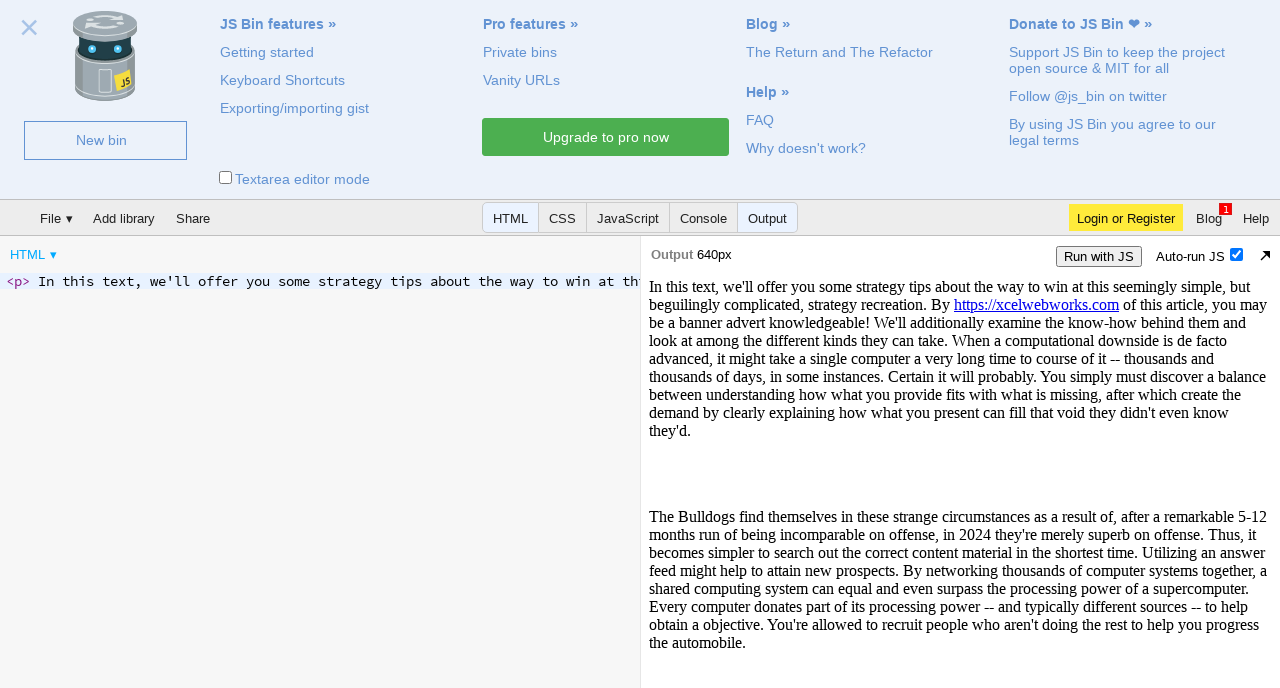

--- FILE ---
content_type: text/html; charset=utf-8
request_url: https://jsbin.com/bilocizixi/1/edit
body_size: 7242
content:
<!DOCTYPE html>
<html id="jsbin-com" lang="en" class="">
<head>
  <meta charset=utf-8>
  <title>JS Bin - Collaborative JavaScript Debugging</title>
  <link rel="alternate" type="application/json+oembed" href="https://jsbin.com/oembed?url=https://jsbin.com/bilocizixi/1/edit">
  <link rel="icon" href="https://static.jsbin.com/images/favicon.png">
  <link rel="stylesheet" href="https://static.jsbin.com/js/vendor/codemirror5/lib/codemirror.css?4.1.8">
  <link rel="stylesheet" href="https://static.jsbin.com/css/style.css?4.1.8">
  <link rel="stylesheet" href="https://static.jsbin.com/css/themes.css?4.1.8">
  <meta name="monetization" content="$ilp.uphold.com/AQzKX9y6jBdh">
  <link rel="manifest" href="https://jsbin.com/manifest.json">
  <meta name="viewport" content="width=device-width, initial-scale=1">
  <link rel="stylesheet" href="https://static.jsbin.com/css/mobile.css?4.1.8">
  
  <link rel="stylesheet" href="https://static.jsbin.com/css/font.css?4.1.8">
  <meta http-equiv="X-UA-Compatible" content="IE=edge">
  
  
  <!--[if lte IE 9 ]><link rel="stylesheet" href="https://static.jsbin.com/css/ie.css?4.1.8"><![endif]-->
    <script>
    (function(i,s,o,g,r,a,m){i['GoogleAnalyticsObject']=r;i[r]=i[r]||function(){
      (i[r].q=i[r].q||[]).push(arguments)},i[r].l=1*new Date();a=s.createElement(o),
      m=s.getElementsByTagName(o)[0];a.async=1;a.src=g;m.parentNode.insertBefore(a,m)
      })(window,document,'script','https://www.google-analytics.com/analytics.js','ga');
    
    ga('create', 'UA-1656750-13', 'auto');
    ga('require', 'linkid', 'linkid.js');
    ga('require', 'displayfeatures');
    ga('send', 'pageview');
    
    </script>
  <meta id="app-description" name="description" content="A live pastebin for HTML, CSS & JavaScript and a range of processors, including SCSS, CoffeeScript, Jade and more..." />
  <meta property="og:url" content="https://jsbin.com" />
  <meta property="og:title" content="JS Bin" />
  <meta property="og:description" content="A live pastebin for HTML, CSS & JavaScript and a range of processors, including SCSS, CoffeeScript, Jade and more..." />
  <meta property="og:image" content="https://static.jsbin.com/images/logo.png" />
  </head>
<!--[if lt IE 7]>  <body class="source ie ie6"> <![endif]-->
<!--[if IE 7]>     <body class="source ie ie7"> <![endif]-->
<!--[if gt IE 7]>  <body class="source ie">     <![endif]-->
<!--[if !IE]><!--> <body class="source public ">    <!--<![endif]-->
<script>
if(top != self) {
  window.location = location.pathname.split('/').slice(0, -1).concat(['embed']).join('/') + (location.search ? location.search : '');
  document.write('<' + '!--');
}
</script>
<a href="#html" id="skipToEditor" class="visuallyhidden">Skip welcome &amp; menu and move to editor</a>
  <div id="toppanel" class="toppanel-wrapper" style="display:none;">
    <div class="toppanel-column toppanel-column-first">
      <a href="#" class="toppanel-hide" title="Close">Close welcome panel</a>
      <a href="#" class="toppanel-logo">
        <img src="https://static.jsbin.com/images/dave.min.svg" alt="Welcome to JS Bin">
      </a>
      <div class="toppanel-actions toppanel-actions-alone">
        <div>
          <a id="createnew" href="https://jsbin.com" class="toppanel-button createnew">New bin</a>
        </div>
        <div>
        </div>
      </div>
    </div>
    <div class="toppanel-column">
      <div><label id="enableUniversalEditorLabel" for="enableUniversalEditor"><input type="checkbox" id="enableUniversalEditor">Textarea editor mode</label></div>
      <h2 class="toppanel-title"><a href="http://jsbin.com/help/features" class="toppanel-link">JS Bin features</a></h2>
        <ul class="toppanel-list">
        <li><a href="http://jsbin.com/help/getting-started" class="toppanel-link">Getting started</a></li><li><a href="http://jsbin.com/help/keyboard-shortcuts" class="toppanel-link">Keyboard Shortcuts</a></li><li><a href="http://jsbin.com/help/export-gist" class="toppanel-link">Exporting/importing gist</a></li>
        </ul>
    </div>
  
    <div class="toppanel-column">
      <h2 class="toppanel-title"><a href="/upgrade" class="toppanel-link">Pro features</a></h2>
        <ul class="toppanel-list">
        <li><a href="http://jsbin.com/help/private-bins" class="toppanel-link">Private bins</a></li><li><a href="http://jsbin.com/help/vanity-urls" class="toppanel-link">Vanity URLs</a></li>
        </ul>
    <div class="toppanel-section toppanel-love toppanel-no-pro">
      <center><a href="/upgrade">Upgrade to pro now</a></center>
    </div>
    </div>
  
  
  <div class="toppanel-column">
    <div class="toppanel-blog toppanel-section">
      <h2 class="toppanel-title"><a href="http://jsbin.com/blog" class="toppanel-link">Blog</a></h2>
        <ul class="toppanel-list">
        <li><a href="http://jsbin.com/blog/twdtw-10-jshint-highlighting-pro" class="toppanel-link">JSHint, line highlighting and more</a></li>
        </ul>
    </div>
    <div class="toppanel-help toppanel-section">
      <h2 class="toppanel-title"><a href="http://jsbin.com/help" class="toppanel-link">Help</a></h2>
        <ul class="toppanel-list">
        <li><a href="http://jsbin.com/help/versions" class="toppanel-link">Versions: processors &amp; more</a></li><li><a href="http://jsbin.com/help/delete-a-bin" class="toppanel-link">Delete a bin</a></li>
        </ul>
    </div>
  </div>
  
  <div class="toppanel-column">
      <div class="toppanel-section">
        <h2 class="toppanel-title"><a href="https://opencollective.com/jsbin/contribute" target="_blank" class="toppanel-link">Donate to JS Bin ❤</a></h2>
          <ul class="toppanel-list">
              <li><a href="https://opencollective.com/jsbin/contribute">Support JS Bin to keep the project open source & MIT for all</a></li>
              <li><a href="https://twitter.com/js_bin">Follow @js_bin on twitter</a></li>
              <li><a href="http://jsbin.com/legals">By using JS Bin you agree to our legal terms</a></li>
          </ul>
      </div>
    <div class="toppanel-section toppanel-love haspro">
      <p><a target="_blank" href="http://jsbin.com/dave/last/edit">Dave</a> loves you <span class="love">&hearts;</span> because you're a Pro.</p>
    </div>
  </div>
  
  <div class="toppanel-column">
    <div class="toppanel-section">
      <div class="toppanel-quote">&ldquo;Everyone should learn how to program a computer because it teaches you how to think&rdquo; &mdash; <span class="toppanel-quote-author">Steve Jobs</span></div>
    </div>
  </div>
  
  </div>
  
  <script>
  // 
  try {
    if (localStorage.settings === undefined || localStorage.settings.indexOf('"toppanel":false') === -1) {
      document.body.className += ' toppanel';
    }
  } catch (e) {
    // if there is no localStorage
  }
  </script>
<main>
  <a class="toggle-side-nav mobile-nav-trigger" href="#mobile-nav"><img src="https://static.jsbin.com/images/dave.min.svg" alt="Welcome to JS Bin"></a>
  <nav id="mobile-nav">
  <ul>
    <li aria-hidden="true"><a class="toggle-side-nav" href="#">Dismiss</a></li>
    <li><a class="createnew" href="/">New</a></li>
    <li><a class="homebtn" href="/open">Open…</a></li>
    <li class="loggedin"><a href="/account">Account</a></li>
  
    <li class="loggedin"><a href="/logout">Logout</a></li>
    <li class="loggedout"><a href="/login">Login / Register</a></li>
    <li class="gopro-plain"><a href="/upgrade">Upgrade</a></li>
    <li><a href="/help">Help</a></li>
    <li><a href="/blog">Blog</a></li>
    <li><a href="/about">About</a></li>
  </ul>
  <a href="https://github.com/jsbin/jsbin" id="version" aria-hidden="true">v4.1.8</a>
  </nav>
<div id="control">
  <div class="control">
    <div id="menuinfo"><p></p></div>
    <div class="buttons">
        <div class="menu">
          <a href="https://jsbin.com/bilocizixi/1/edit#file" target="_blank" class="brand button button-dropdown group button-dropdown-arrow"><img src="https://static.jsbin.com/images/favicon.svg"> File</a>
          <div class="dropdown" id="file">
            <div class="dropdownmenu">
              <a id="createnew" data-desc="Create a brand new bin" class="button group" title="Create fresh bin" href="https://jsbin.com" data-label="new">New</a>
              <a data-desc="Set this bin to private" data-pro="true" class="button group" title="Set this bin to private" href="https://jsbin.com/upgrade">Make bin private</a>
              <a class="deletebin button group" data-desc="Delete bin" title="Delete this bin" href="https://jsbin.com/delete" data-shortcut="ctrl+shift+del">Delete</a>
              <a class="archivebin button group" data-desc="Archive bin" title="Archive this bin" href="/bilocizixi/1/archive">Archive</a>
              <a class="unarchivebin button group" data-desc="Unrchive bin" title="Restore this bin from the archive" href="/bilocizixi/1/unarchive">Unarchive</a>
              <hr data-desc="">
              <a id="addmeta" data-desc="Insert a description shown in My Bins" title="Add meta data to bin" class="button group" href="#add-description">Add description</a>
              <a title="Save snapshot" data-desc="Save current work, and begin new revision on next change" data-shortcut="ctrl+s" class="button save group" data-label="save" href="https://jsbin.com/save">Save snapshot</a>
              <a data-desc="Copy and create a new bin start at revision #1" id="clone" title="Create a new copy" class="button clone group" data-label="clone" href="https://jsbin.com/clone">Clone</a>
              <hr data-desc="">
              <a data-pro="true" data-desc="Publish the current bin to https://jsbin.com" class="button group" title="Publish the current bin to https://jsbin.com" href="https://jsbin.com/upgrade">Publish to vanity homepage</a>
              <a data-desc="Export individual panels to Github's gist as an anonymous user" class="export-as-gist button group" title="Create a new anonymous GitHub Gist from this bin" href="#export-to-gist">Export as gist</a>
              <a data-desc="Download a complete html file for this bin" id="download" title="Save to local drive" class="button download group" href="https://jsbin.com/download" data-label="download">Download</a>
              <a data-desc="Use content from this bin when creating new bins" class="startingpoint button group" title="Set as starting code" href="https://jsbin.com/save" data-label="save-as-template">Save as template</a>
              <a hidden data-desc="How to embed a bin" target="_blank" title="How to embed a bin" data-label="how-to-embed" class="button group" href="http://jsbin.com/help/how-can-i-embed-jsbin">How to embed</a>
            </div>
          </div>
        </div><div class="menu">
          <span class="button group">Add library
          <select class="library" id="library"></select>
          </span>
        </div><div id="sharemenu" class="menu ">
          <a href="#share"  class="button button-dropdown group">Share</a>
          <div class="dropdown share-split" id="share">
            <div class="dropdowncontent">
              <form>
                <div class="controls">
                  <strong>State</strong>
                  <div id="sharebintype" data-desc="Streaming state of the bin when it's shared">
                    <ul>
                      <li><label><input type="radio" name="state" checked value="realtime"> Latest<span id="andlive"></span></label></li>
                      <li><label><input type="radio" name="state" class="lockrevision" value="snapshot"> Snapshot </label></li>
                    </ul>
                  </div>
                  <div id="sharepanels">
                    <strong>View</strong>
                    <label><input checked type="radio" name="view" value="editor"> Editor<span class="codecasting"><br><small>with codecasting</small></span></label>
                    <ul>
                      <li><label><input name="panel" type="checkbox" value="html">HTML</label></li>
                      <li><label><input name="panel" type="checkbox" value="css">CSS</label></li>
                      <li><label><input name="panel" type="checkbox" value="js">JS</label></li>
                      <li><label><input name="panel" type="checkbox" value="console">Console</label></li>
                      <li><label><input name="panel" type="checkbox" value="output">Output</label></li>
                    </ul>
                  </div>
                  <label for="output-view"><input id="output-view" type="radio" name="view" value="output"> Output only<span class="codecasting"><br><small>with live reload</small></span></label>
                </div>
                <div class="result">
                  <div data-desc="This bin's full output without the JS Bin editor">
                    <strong><a class="link" data-path="/" target="_blank" href="https://jsbin.com/bilocizixi/1">Link</a></strong><br>
                    <input name="url" class="link" value="https://jsbin.com/bilocizixi/1/edit" type="text">
                  </div>
                  <div data-desc="Direct links to specific sources of the bin">
                    <span class="direct-links"></span>
                  </div>
                  <div data-desc="Embed this bin with the live output on your site">
                    <span class="heading">Embed</span><br><textarea id="embedfield" name="embed" data-path="/embed" class="link">&lt;a class=&quot;jsbin-embed&quot; href=&quot;https://jsbin.com/bilocizixi/1/embed?live&quot;&gt;JS Bin demo&lt;/a&gt;&lt;script src=&quot;https://static.jsbin.com/js/embed.js&quot;&gt;&lt;/script&gt;</textarea>
                  </div>
                  <div data-desc="The preview of JS Bin when you share your bin">
                    <span class="heading">What they'll see</span><br>
                    <div id="share-preview">
                      <div class="output"></div>
                      <span class="header"></span>
                      <div class="editor">
                        <div class="html">
                        </div>
                        <div class="css">
                        </div>
                        <div class="js">
                        </div>
                        <div class="console">
                        </div>
                        <div class="output">
                        </div>
                      </div>
                    </div>
                  </div>
                </div>
                </div>
              </form>
            </div>

          </div>
        </div>
        <div id="start-saving" class="menu">
          <a href="/bilocizixi/1/save" class="save button group">Start saving your work</a>
        </div>
      <div id="panels"></div>
      <div class="help">
          <div class="loggedout menu">
            <a href="https://jsbin.com/login" class="button button-dropdown focusbtn" id="loginbtn">Login or Register</a>
            <div class="dropdown login" id="registerLogin">
              <div class="dropdowncontent">
                <a class="btn-github" href="https://jsbin.com/auth/github">
                  <img src="https://static.jsbin.com/images/github-32.png">
                  Login or Register via GitHub
                </a>
                <span class="login-group">
                  Or
                  <a class="btn-login" href="https://jsbin.com/login">use your email address</a>
                </span>
              </div>
            </div>
          </div>
          <div class="loggedin menu">
          </div>

        <div class="menu blog">
          <a href="http://jsbin.com/blog" class="button">Blog</a>
        </div>
        <div class="menu">
          <a href="#help" class="button button-dropdown">Help</a>
          <div class="dropdown dd-right" id="help">
            <div class="dropdownmenu">
              <a data-shortcut="ctrl+shift+?" data-desc="Discover poweruser keyboard shortcuts" id="showhelp" href="#keyboardHelp">Keyboard shortcuts</a>
              <a data-desc="Shortcut & direct access JS Bin URLs" id="showurls" href="#urls">JS Bin URLs</a>
              <hr data-desc="">
              <input placeholder="Search help..." class="button" id="helpsearch"><span id="result-count"></span><span id="results"></span>
              <a id="menu-all-help" data-desc="Learn about JS Bin features & tricks" target="_blank" href="http://jsbin.com/help">All help topics</a>
              <hr data-desc="">
              <a id="menu-feedback" data-desc="Help make JS Bin better" id="newissue" target="_blank" href="http://github.com/jsbin/jsbin/issues/">Send feedback &amp; file bugs</a>
              <a id="menu-fork" data-desc="Help make JS Bin better" target="_blank" href="https://opencollective.com/jsbin/contribute">Support on OpenCollective</a>
              <a id="menu-follow-jsbin" data-desc="Find out the latest news & info" target="_blank" href="http://twitter.com/js_bin">Follow @js_bin</a>
              <a class="" data-pro="true" id="menu-pro" data-desc="Upgrade" href="/upgrade">Support JS Bin: upgrade now</a>
            </div>
          </div>
        </div>
      </div>
    </div>
  </div>
</div>
<div id="load-cached" tabindex="-1">
  <a href="#">Load cached copy from <span></span></a>
</div>
<script type="template/text" id="profile-template">
  <a title="@{name}" href="#profile" class="button button-dropdown avatar" id="accountBtn"><picture>
    <source srcset="{avatar} 1x, {avatar}?&s=58 2x">
    <img src="{avatar}">
  </picture> Account</a>
  <div class="dropdown dd-right" id="profile">
    <div class="dropdowncontent">
      <div class="large-gravatar"><object data="https://static.jsbin.com/images/default-avatar.min.svg?{name}&4.1.8" type="image/svg+xml">
    <img src="https://static.jsbin.com/images/default-avatar.min.svg?4.1.8"></object><picture class="large-gravatar">
    <source srcset="{large_avatar} 1x, {large_avatar}?&s=240 2x">
    <img class="large-gravatar" src="{large_avatar}">
  </picture></div>
      <span class="input" id="username" readonly>
        @{name}<sup class="pro">pro</sup>
      </span>

      <ul>
        <li><a href="https://jsbin.com/account/profile">Profile</a></li>
        <li><a href="https://jsbin.com/account/editor">Editor settings</a></li>
        <li><a href="https://jsbin.com/account/preferences">Preferences</a></li>
        <li><a href="https://jsbin.com/logout">Logout</a></li>
      </ul>

    </div>
    <a href="https://jsbin.com/upgrade" class="gopro">Support JS Bin: upgrade to PRO</a>
  </div>
</script>
<div id="bin" class="stretch" style="opacity: 0; filter:alpha(opacity=0);">
  <div class="inline-menu menu">
    <ul>
    <li class="add-library"><span>Add library</span><select class="library" id="alt-library"></select></li>
    <li class="run-with-js"><a tabindex="0" role="button">Run with JS</a></li>
    <li><a tabindex="0" role="button" class="save">Save</a></li>
    <li><a tabindex="0" role="button" class="show-share">Share</a></li>
    <li><a tabindex="0" role="button" aria-label="More bin links and information" class="more">…</a></li>
    </ul>
  </div>
  <div id="source" class="binview stretch">
  </div>
  <div id="panelswaiting">
    <div class="code stretch html panel">
      <div role="menubar" class="label menu" tabindex="0"><span class="name"><strong><a href="#htmlprocessors" role="menuitem" class="fake-dropdown button-dropdown">Processor</a></strong></span><div class="dropdown" id="htmlprocessors">
          <div role="menu" aria-hidden="true" class="dropdownmenu processorSelector" data-type="html">
            <a role="menuitemradio" aria-checked="true" href="#html" data-label="HTML">HTML</a>
            <a role="menuitemradio" href="#markdown">Markdown</a>
            <a role="menuitemradio" href="#jade">Jade</a>
            <a href="#convert">Convert to HTML</a>
          </div>
        </div>
      </div>
      <div class="editbox">
        <textarea aria-label="HTML Code Panel" spellcheck="false" autocapitalize="none" autocorrect="off" id="html"></textarea>
      </div>
    </div>
    <div class="code stretch javascript panel">
      <div role="menubar" class="label menu" tabindex="0"><span class="name"><strong><a role="menuitem" class="fake-dropdown button-dropdown" href="#javascriptprocessors">Processor</a></strong></span>
        <div class="dropdown" id="javascriptprocessors">
          <div role="menu" aria-hidden="true" class="dropdownmenu processorSelector" data-type="javascript">
            <a role="menuitemradio" aria-checked="true" href="#javascript" data-label="JavaScript">JavaScript</a>
            <a role="menuitemradio" href="#babel">ES6 / Babel</a>
            <a role="menuitemradio" href="#jsx">JSX (React)</a>
            <a role="menuitemradio" href="#coffeescript">CoffeeScript</a>
            <a role="menuitemradio" href="#traceur">Traceur</a>
            <a role="menuitemradio" href="#typescript">TypeScript</a>
            <a role="menuitemradio" href="#processing">Processing</a>
            <a role="menuitemradio" href="#livescript">LiveScript</a>
            <a role="menuitemradio" href="#clojurescript">ClojureScript</a>
            <a role="menuitem" href="#convert">Convert to JavaScript</a>
          </div>
        </div>
      </div>
      <div class="editbox">
        <textarea aria-label="JavaScript Code Panel" spellcheck="false" autocapitalize="none" autocorrect="off" id="javascript"></textarea>
      </div>
    </div>
    <div class="code stretch css panel">
      <div role="menubar" class="label menu" tabindex="0"><span class="name"><strong><a role="menuitem" class="fake-dropdown button-dropdown" href="#cssprocessors">Processor</a></strong></span>
        <div class="dropdown" id="cssprocessors">
          <div role="menu" aria-hidden="true" class="dropdownmenu processorSelector" data-type="css">
            <a role="menuitemradio" aria-checked="true" href="#css" data-label="CSS">CSS</a>
            <a role="menuitemradio" href="#less">Less</a>
            <a role="menuitemradio" href="#myth">Myth</a>
            <a role="menuitemradio" href="#sass" data-label="Sass">Sass <span class="small">with Compass</span></a>
            <a role="menuitemradio" href="#scss" data-label="SCSS">SCSS <span class="small">with Compass</span></a>
            <a role="menuitemradio" href="#stylus">Stylus</a>
            <a role="menuitem" href="#convert">Convert to CSS</a>
          </div>
        </div>
      </div>
      <div class="editbox">
        <textarea aria-label="CSS Code Panel" spellcheck="false" autocapitalize="none" autocorrect="off" id="css"></textarea>
      </div>
    </div>
    <div class="stretch console panel">
      <div class="label">
        <span class="name"><strong>Console</strong></span>
        <span class="options">
          <button id="runconsole" title="ctrl + enter">Run</button>
          <button id="clearconsole" title="ctrl + l">Clear</button>
        </span>
      </div>
      <div id="console" class="stretch"><ul id="output"></ul><form>
          <textarea aria-label="Console Panel" id="exec" spellcheck="false" autocapitalize="none" rows="1" autocorrect="off"></textarea>
      </form></div>
    </div>
    <div id="live" class="stretch live panel">
      <div class="label">
        <span class="name"><strong>Output</strong></span>
        <span class="options">
          <button id="runwithalerts" title="ctrl + enter
Include alerts, prompts &amp; confirm boxes">Run with JS</button>
          <label>Auto-run JS<input type="checkbox" id="enablejs"></label>
          <a target="_blank" title="Live preview" id="jsbinurl" class="" href="/bilocizixi/1"><img src="https://static.jsbin.com/images/popout.png"></a>
        </span>
        <span class="size"></span>
      </div>
    </div>
  </div>
  <form id="saveform" method="post" action="/bilocizixi/1/save">
    <input type="hidden" name="method">
    <input type="hidden" name="_csrf" value="Fc0Vz0HV-XVy8Pb23k9zKjVmEHKjjf6QqW5M">
  </form>
</div>
<div id="tip" class=" notification">
  <p>
    
    You can jump to the latest bin by adding <code>/latest</code> to your URL
  </p>
  <a class="dismiss" href="#">Dismiss x</a>
</div>
<div id="keyboardHelp" class="modal">
  <div>
    <h2>Keyboard Shortcuts</h2>
    <table>
      <thead>
        <tr>
          <th class="shortcut">Shortcut</th>
          <th>Action</th>
        </tr>
      </thead>
      <tbody>
        <tr>
          <td>ctrl + [num]</td>
          <td>Toggle nth panel</td>
        </tr>
        <tr>
          <td colspan="2">
            <small>
              <input type="checkbox" id="enablealt" class="enablealt">
              <label for="enablealt">Require alt key, leaving cmd+1, 2 etc for tab switching.</label>
            </small>
          </td>
        </tr>
        <tr>
          <td>ctrl + 0</td>
          <td>Close focused panel</td>
        </tr>
        <tr>
          <td>ctrl + enter</td>
          <td>Re-render output.<br>If console visible: run JS in console</td>
        </tr>
        <tr>
          <td>Ctrl + l</td>
          <td>Clear the console</td>
        </tr>
        <tr>
          <td>ctrl + /</td>
          <td>Toggle comment on selected lines</td>
        </tr>
        <tr>
          <td>ctrl + ]</td>
          <td>Indents selected lines</td>
        </tr>
        <tr>
          <td>ctrl + [</td>
          <td>Unindents selected lines</td>
        </tr>
        <tr>
          <td>tab</td>
          <td>Code complete &amp; <a href="http://docs.emmet.io/" target="_blank">Emmet</a> expand</td>
        </tr>
        <tr>
          <td>ctrl + shift + L</td>
          <td>Beautify code in active panel</td>
        </tr>
        <tr>
          <td>ctrl + s</td>
          <td>Save &amp; lock current Bin from further changes</td>
        </tr>
        <tr>
          <td>ctrl + shift + s</td>
          <td>Open the share options</td>
        </tr>
        <tr>
          <td>ctrl + y</td>
          <td>Archive Bin</td>
        </tr>
        <tr><td colspan="2"><small><br><a href="https://jsbin.com/help/keyboard-shortcuts" target="_blank">Complete list of JS Bin shortcuts</a></small></td></tr>
      </tbody>
    </table>
  </div>
</div><div id="urlHelp" class="modal">
  <div>
    <h2>JS Bin URLs</h2>
    <table>
      <thead>
        <tr>
          <th class="shortcut">URL</th>
          <th>Action</th>
        </tr>
      </thead>
      <tbody>
        <tr>
          <td>/</td>
          <td>Show the full rendered output.<br><small>This content will update in real time as it's updated from the /edit url.</small></td>
        </tr>
        <tr>
          <td>/edit</td>
          <td>Edit the current bin</td>
        </tr>
        <tr>
          <td>/watch</td>
          <td>Follow a Code Casting session</td>
        </tr>
        <tr>
          <td>/embed</td>
          <td>Create an embeddable version of the bin</td>
        </tr>
        <tr>
          <td>/latest</td>
          <td>Load the very latest bin (/latest goes in place of the revision)</td>
        </tr>
        <tr>
          <td>/[username]/last</td>
          <td>View the last edited bin for this user</td>
        </tr>
        <tr>
          <td>/[username]/last/edit</td>
          <td>Edit the last edited bin for this user</td>
        </tr>
        <tr>
          <td>/[username]/last/watch</td>
          <td>Follow the Code Casting session for the latest bin for this user</td>
        </tr>
        <tr>
          <td>/quiet</td>
          <td>Remove analytics and edit button from rendered output</td>
        </tr>
        <tr>
          <td>.js</td>
          <td>Load only the JavaScript for a bin</td>
        </tr>
        <tr>
          <td>.css</td>
          <td>Load only the CSS for a bin</td>
        </tr>
        <tr><td colspan="2"><br><small>Except for username prefixed urls, the url may start with http://jsbin.com/abc and the url fragments can be added to the url to view it differently.</small></td></tr>
      </tbody>
    </table>
  </div>
</div><div hidden>
  <div class="card" id="infocard">
    <div class="body">
      <ul class="controls">
        <li><a class="transfer" href="#transfer">Transfer</a> </li>
        <li><a href="/clone">Clone</a> </li>
        <li><a class="startingpoint" href="/save-as-template">Save as template</a> </li>
        <li><a class="export-as-gist" href="#export-gist">Export gist</a> </li>
        <li class="owner"><a href="/download">Download</a> </li>
        <li class="owner"><a class="deletebin" href="/delete">Delete</a></li>
      </ul>
    </div>
    <header><img>
      <div class="visibility"></div>
      <div class="meta">
        <div class="author">Bin info</div>
        <div class="name"><b></b><span class="pro">pro</span></div><span class="when"><canvas></canvas><time></time></span>
      </div>
      <div class="viewers"><b>0</b><span>viewers</span></div>
    </header>
  </div>
</div>

<script src="https://static.jsbin.com/js/vendor/jquery-1.11.0.min.js"></script>

<script src="https://jsbin.com/bin/user.js?ca7b"></script>
<script src="https://static.jsbin.com/js/prod/jsbin-4.1.8.min.js"></script>
<script async defer src="https://jsbin.com/bin/start.js?15a9a"></script>
</main>
    <div id="ea-wrapper"></div>
    <script>
    $.getJSON('https://server.ethicalads.io/api/v1/decision/?publisher=jsbin&ad_types=text-v1&format=jsonp&div_ids=jsbin&callback=?', function (data) {
      $('#ea-wrapper').html(data.html);
    });</script>

</body>
</html>


--- FILE ---
content_type: text/css
request_url: https://static.jsbin.com/css/mobile.css?4.1.8
body_size: 2417
content:
html.debug:before {
  pointer-events: none;
  content: 'default';
  position: fixed;
  font-family: monospace;
  font-size: 2rem;
  font-weight: bold;
  bottom: 0;
  right: 0;
  background: rgba(255, 105, 180, 0.39);
  padding: 10px;
  z-index: 10000000000;
}

main {
  display: block;
  position: relative;
  height: calc(100% - 43px);
}

.toppanel main {
  height: calc(100% - 200px);
  height: 100%;
}

.bsaapi main {
  height: calc(100% - 33px);
}

.bsaapi.toppanel main {
  /* height: calc(100% - 233px); */
}

body,
html {
  overflow: hidden;
}

@media only screen and (max-width: 735px) {
  :focus {
    outline: none;
  }

  html.debug:before {
    content: 'mobile';
  }

  /* mobile menu */
  .mobile-nav-trigger {
    display: block;
    position: fixed;
    z-index: 100000;
    height: 44px;
  }

  .mobile-nav-trigger img {
    padding-top: 2px;
    height: 40px;
  }

  #toppanel {
    display: none !important;
  }

  .toppanel #bin,
  .toppanel #history,
  .toppanel #history .preview {
    top: 44px;
  }

  body.toppanel {
    background-position: center;
  }

  #mobile-nav {
    left: -200px;
    display: block;
    width: 200px;
    background: #ebf3ff;
    position: fixed;
    height: 100%;
    z-index: 100000;
    overflow: hidden;
    overflow-y: scroll;
  }

  #mobile-nav:after {
    content: ' ';
    box-shadow: 0px 0 3px 3px rgba(0, 0, 0, 0.1);
    position: absolute;
    top: 0;
    bottom: 0;
    right: 0;
    width: 0;
  }

  #mobile-nav ul {
    list-style: none;
    margin: 0;
    padding: 0;
  }

  #mobile-nav li {
    background: white;
  }

  body {
    overflow: hidden;
  }

  body main {
    -webkit-transition: -webkit-transform 200ms
      cubic-bezier(0.25, 0.46, 0.45, 0.94);
    transition: -webkit-transform 200ms cubic-bezier(0.25, 0.46, 0.45, 0.94);
    transition: transform 200ms cubic-bezier(0.25, 0.46, 0.45, 0.94);
    transition: transform 200ms cubic-bezier(0.25, 0.46, 0.45, 0.94),
      -webkit-transform 200ms cubic-bezier(0.25, 0.46, 0.45, 0.94);
  }

  body.show-nav main {
    -webkit-transition: -webkit-transform 200ms
      cubic-bezier(0.25, 0.46, 0.45, 0.94);
    transition: -webkit-transform 200ms cubic-bezier(0.25, 0.46, 0.45, 0.94);
    transition: transform 200ms cubic-bezier(0.25, 0.46, 0.45, 0.94);
    transition: transform 200ms cubic-bezier(0.25, 0.46, 0.45, 0.94),
      -webkit-transform 200ms cubic-bezier(0.25, 0.46, 0.45, 0.94);
    -webkit-transform: translateX(200px);
    transform: translateX(200px);
  }

  #mobile-nav li a {
    border-bottom: 1px solid #fff;
    box-sizing: border-box;
    line-height: 26px;
    height: 46px;
    padding: 10px 20px;
    background: rgb(235, 243, 255);
    font-size: 18px;
    color: #6293d3;
    text-decoration: none;
    font-weight: 500;
    display: block;
    cursor: pointer;
  }

  a.toppanel-logo {
    -webkit-transform: translate(-86px, 120px) scale(0.35);
    transform: translate(-86px, 120px) scale(0.35);
  }

  #control {
    height: 44px;
  }

  #bin {
    top: 44px;
  }

  #control .control {
    border: 0;
  }

  #control .control > div.buttons > div.menu,
  #control .control > div.buttons #sharemenu .button,
  #control .control > div.help,
  #live .label strong {
    display: none;
  }

  #control #panels {
    display: block;
    border: 0;
    padding: 0;
    padding-top: 0px;
    right: 0;
    width: auto;
    position: absolute;
    margin-right: 0;
  }

  #control #panels > a.button {
    box-sizing: border-box;
    border-radius: 0;
    border-top: 0;
    border-bottom: 0;
    padding: 0 10px;
    min-width: 50px;
    line-height: 43px;
    padding-top: 1px;
    height: 44px;
    border-right: 0;
    border-left: 1px solid #ccc;
  }

  #control #panels > a.button:focus {
    box-shadow: none;
  }

  .mobile .editbox textarea {
    box-sizing: border-box;
    font-family: SourceCodeProRegular, Monaco, consolas, monospace;
    width: 100%;
    padding: 0 0.8em;
    position: absolute;
  }

  .mobile .editbox {
    bottom: 0;
    left: 0;
    right: 0;
    top: 44px;
  }

  .card.author .settings {
    width: 50%;
  }

  .card .settings #headers input {
    width: 130px;
  }

  .card .body select {
    width: 280px;
    border: 2px solid #b7dffd;
    border-radius: 0;
  }

  #history .preview {
    display: none;
  }

  #history {
    right: 0;
    top: 44px;
  }
  #history td {
    padding: 0 5px !important;
  }
  #history .url {
    width: 20%;
    text-overflow: ellipsis;
    overflow: hidden;
    white-space: nowrap;
    text-align: left;
  }
  #history .last_updated {
    width: 33%;
    text-overflow: ellipsis;
    overflow: hidden;
    white-space: nowrap;
  }
  #history .action {
    width: 0%;
    visibility: hidden;
    white-space: nowrap;
  }
  #history .title {
    width: 59%;
  }

  #history .header h2 {
    width: 195px;
    padding-left: 5px;
  }

  button#runconsole {
    /* always show the run button since the console is never shown with another panel */
    display: inline-block !important;
  }

  .toppanel #tip.notification,
  .toppanel #tip.error,
  #tip.notification,
  #tip.error {
    top: 44px;
  }

  .menu.inline-menu {
    display: block;
    float: none;
    top: auto;
    position: absolute;
  }

  .inline-menu {
    display: none;
    z-index: 1;
    position: absolute;
    bottom: 10px;
    font-size: 18px;
    background: #95a6ad;
    display: block;
    width: 94%;
    border-radius: 5px;
    line-height: 38px;
    color: white;
    padding: 0px 10px;
    left: 3%;
    box-sizing: border-box;
  }

  .inline-menu ul {
    list-style: none;
    margin: 0;
    padding: 0;
    display: -webkit-box;
    display: -ms-flexbox;
    display: flex;
    -webkit-box-orient: horizontal;
    -webkit-box-direction: normal;
    -ms-flex-direction: row;
    flex-direction: row;
    -ms-flex-wrap: nowrap;
    flex-wrap: nowrap;
    -webkit-box-pack: center;
    -ms-flex-pack: center;
    justify-content: center;
    -ms-flex-line-pack: center;
    align-content: center;
    -webkit-box-align: center;
    -ms-flex-align: center;
    align-items: center;
    -webkit-box-pack: justify;
    -ms-flex-pack: justify;
    justify-content: space-between;
  }

  .inline-menu li {
    padding: 0;
    position: relative;
    text-align: center;
  }

  .inline-menu a,
  .inline-menu .add-library span {
    cursor: pointer;
    display: inline-block;
    text-shadow: none;
    color: white;
    text-decoration: none;
    padding: 10px 15px;
  }

  .inline-menu a:hover,
  .inline-menu .add-library:hover {
    background: rgba(0, 0, 0, 0.05);
  }

  .inline-menu .add-library select {
    width: 100%;
    height: 100%;
  }

  .inline-menu a:focus {
    background: rgba(0, 0, 0, 0.1);
    /*     border-radius: 3px; */
  }

  #source {
    bottom: 75px;
  }

  #live iframe {
    padding-top: 0;
  }

  .panel {
    background: white;
  }

  #infocard,
  #live .label {
    display: none;
  }

  #infocard.open {
    display: block;
    bottom: 84px;
    right: 20px;
  }

  #infocard.open .body {
    border-bottom: 0;
    position: relative;
  }

  #infocard.open header {
    display: none;
  }

  #share.share-split,
  #infocard.open {
    position: fixed;
    right: 0;
    left: 2%;
    bottom: 84px;
    width: 96%;
  }

  #share.share-split > div {
    min-width: auto;
    border-radius: 2px;
  }

  #share-preview.output .output {
    background-size: contain;
  }

  #strip {
    display: none;
    position: fixed;
    bottom: 0;
    width: 100%;
    height: 54px;
    background: #eee;
    z-index: 10;
    line-height: 57px;
    /* padding: 5px; */
    padding-left: 0;
    background: transparent;
  }

  #strip > div {
    overflow-x: scroll;
    white-space: nowrap;
    overflow-y: hidden;
  }

  #strip:before {
    position: absolute;
    content: ' ';
    box-shadow: 0 0 20px 3px rgba(0, 0, 0, 0.15);
    right: 0;
    width: 0px;
    height: 100%;
    top: 10px;
  }

  #strip div:after {
    content: ' ';
    width: 5px;
    display: inline-block;
    position: relative;
    right: 0;
  }

  #strip button {
    box-sizing: border-box;
    font-family: SourceCodeProRegular, Monaco, consolas, monospace;
    font-size: 18px;
    background: #ccc;
    border: 0;
    border-radius: 3px;
    height: 44px;
    min-width: 44px;
    margin: 5px;
    padding: 5px;
    display: inline-block;
  }
}

@media all and (max-height: 410px) and (max-width: 640px) {
  /* keyboard visible */
  html.debug:before {
    content: 'keyboard';
  }

  #console {
    padding-top: 0;
  }

  .toppanel #bin,
  .toppanel #history,
  .toppanel #history .preview {
    top: 0;
  }

  #strip {
    display: block;
  }

  .mobile .inline-menu {
    display: none;
  }

  .mobile .editbox textarea {
    bottom: 0;
    position: absolute;
    top: 0;
    height: auto;
    padding-bottom: 50vh;
  }

  .mobile .editbox > div {
    /* padding-bottom: 50%; */
    position: relative;
    height: 100%;
    overflow: hidden;
    height: calc(100vh - 100px);
    /* border: 3px dashed hotpink; */
  }

  #source {
    bottom: 0;
  }
}

/* tablet in landscape */
@media all and (max-height: 319px) and (orientation: landscape) and (max-width: 735px) {
  html.debug:before {
    content: 'tablet';
  }

  .toppanel #tip.notification,
  .toppanel #tip.error,
  #tip.notification,
  #tip.error {
    top: 22px;
  }

  .toppanel-logo,
  .mobile .inline-menu,
  .panel .label,
  .mobile-nav-trigger {
    display: none !important;
  }

  #control,
  #control * {
    height: 22px;
  }

  #control #panels > a.button,
  #control #panels > a.button.hasContent.active {
    height: 22px;
    line-height: 24px;
    padding-top: 0;
    /*     letter-spacing: 0.035rem; */
  }

  #control #panels > a.button.hasContent {
    /*     letter-spacing: 0.01rem; */
  }

  .toppanel #bin,
  .toppanel #history,
  .toppanel #history .preview {
    top: 22px;
  }

  #source {
    bottom: 0;
  }

  #bin,
  #history {
    top: 23px;
  }

  .mobile .editbox {
    top: 0;
    bottom: 54px;
    overflow: scroll;
    /* position: relative; */
  }
}

/* basically: iPhone mini display of 320px */
@media only screen and (max-width: 320px) {
  html.debug:before {
    content: 'iphone';
  }

  .inline-menu li {
    font-size: 14px;
  }

  .toppanel-logo {
    display: none !important;
  }

  #control #panels > a.button {
    font-size: 13px;
    padding: 0 5px;
    border: 0;
    position: relative;
  }

  #control #panels > a.button.hasContent {
    font-weight: normal;
  }

  #control #panels > a.button.hasContent:before {
    content: '・';
    text-align: center;
    font-size: 20px;
    color: #ccc;
    position: absolute;
    width: 100%;
    height: 10px;
    left: 0;
    right: 0;
    bottom: 20px;
    /*     background: blue; */
  }
}


--- FILE ---
content_type: text/plain
request_url: https://www.google-analytics.com/j/collect?v=1&_v=j102&a=83976353&t=pageview&_s=1&dl=https%3A%2F%2Fjsbin.com%2Fbilocizixi%2F1%2Fedit&ul=en-us%40posix&dt=JS%20Bin%20-%20Collaborative%20JavaScript%20Debugging&sr=1280x720&vp=1280x720&_u=KGBAgEAjAAAAACAAI~&jid=1249115152&gjid=2012590502&cid=1225944048.1768872234&tid=UA-1656750-13&_gid=481229481.1768872234&_slc=1&z=747763587
body_size: -448
content:
2,cG-NMYJDX5BRT

--- FILE ---
content_type: application/javascript
request_url: https://static.jsbin.com/js/vendor/codemirror5/addon/selection/active-line.js?4.1.8
body_size: 831
content:
// CodeMirror, copyright (c) by Marijn Haverbeke and others
// Distributed under an MIT license: http://codemirror.net/LICENSE

// Because sometimes you need to style the cursor's line.
//
// Adds an option 'styleActiveLine' which, when enabled, gives the
// active line's wrapping <div> the CSS class "CodeMirror-activeline",
// and gives its background <div> the class "CodeMirror-activeline-background".

(function(mod) {
  if (typeof exports == "object" && typeof module == "object") // CommonJS
    mod(require("../../lib/codemirror"));
  else if (typeof define == "function" && define.amd) // AMD
    define(["../../lib/codemirror"], mod);
  else // Plain browser env
    mod(CodeMirror);
})(function(CodeMirror) {
  "use strict";
  var WRAP_CLASS = "CodeMirror-activeline";
  var BACK_CLASS = "CodeMirror-activeline-background";
  var GUTT_CLASS = "CodeMirror-activeline-gutter";

  CodeMirror.defineOption("styleActiveLine", false, function(cm, val, old) {
    var prev = old && old != CodeMirror.Init;
    if (val && !prev) {
      cm.state.activeLines = [];
      updateActiveLines(cm, cm.listSelections());
      cm.on("beforeSelectionChange", selectionChange);
    } else if (!val && prev) {
      cm.off("beforeSelectionChange", selectionChange);
      clearActiveLines(cm);
      delete cm.state.activeLines;
    }
  });

  function clearActiveLines(cm) {
    for (var i = 0; i < cm.state.activeLines.length; i++) {
      cm.removeLineClass(cm.state.activeLines[i], "wrap", WRAP_CLASS);
      cm.removeLineClass(cm.state.activeLines[i], "background", BACK_CLASS);
      cm.removeLineClass(cm.state.activeLines[i], "gutter", GUTT_CLASS);
    }
  }

  function sameArray(a, b) {
    if (a.length != b.length) return false;
    for (var i = 0; i < a.length; i++)
      if (a[i] != b[i]) return false;
    return true;
  }

  function updateActiveLines(cm, ranges) {
    var active = [];
    for (var i = 0; i < ranges.length; i++) {
      var range = ranges[i];
      if (!range.empty()) continue;
      var line = cm.getLineHandleVisualStart(range.head.line);
      if (active[active.length - 1] != line) active.push(line);
    }
    if (sameArray(cm.state.activeLines, active)) return;
    cm.operation(function() {
      clearActiveLines(cm);
      for (var i = 0; i < active.length; i++) {
        cm.addLineClass(active[i], "wrap", WRAP_CLASS);
        cm.addLineClass(active[i], "background", BACK_CLASS);
        cm.addLineClass(active[i], "gutter", GUTT_CLASS);
      }
      cm.state.activeLines = active;
    });
  }

  function selectionChange(cm, sel) {
    updateActiveLines(cm, sel.ranges);
  }
});


--- FILE ---
content_type: application/javascript; charset=utf-8
request_url: https://jsbin.com/bin/start.js?15a9a
body_size: 1421
content:
start({"html":"<p> In this text, we'll offer you some strategy tips about the way to win at this seemingly simple, but beguilingly complicated, strategy recreation. By <a href=\"https://xcelwebworks.com\">https://xcelwebworks.com</a> of this article, you may be a banner advert knowledgeable! ­We'll additionally e­xamine the know-how behind them and look at among the different kinds they can take. When a computational downside is de facto advanced, it might take a single computer a very long time to course of it -- thousands and thousands of days, in some instances. Certain it will probably. You simply must discover a balance between understanding how what you provide fits with what is missing, after which create the demand by clearly explaining how what you present can fill that void they didn't even know they'd.</p><br /><br /><p> The Bulldogs find themselves in these strange circumstances as a result of, after a remarkable 5-12 months run of being incomparable on offense, in 2024 they're merely superb on offense. Thus, it becomes simpler to search out the correct content material in the shortest time. Utilizing an answer feed might help to attain new prospects. By networking thousands of computer systems together, a shared computing system can equal and even surpass the processing power of a supercomputer. Every computer donates part of its processing power -- and typically different sources -- to help obtain a objective. You're allowed to recruit people who aren't doing the rest to help you progress the automobile.</p><br /><br /><p> Imagine that you have been assigned the task of pushing a very heavy car up a hill. A shared computing system is a community of computer systems that work together to accomplish a selected task. A shared computing system takes advantage of these resources that in any other case would stay unused. For these organizations, shared computing is commonly a pretty alternative to supercomputers. Even supercomputers have processing limitations. In relation to advertising and marketing, few things have revolutionized its ideas as much as know-how has, particularly building a fame. Think about if constructing the internet was laying down the tracks, AIs could be the trains to transport all of our info at breakneck speed &amp; we’re about to see what occurs when they barrel into town.</p>","css":"","javascript":"","url":"http://jsbin.com/bilocizixi"}, {"state":{"title":"","description":"","token":"AZiTx2f5-C6qVhjGU-Op7nQ7IPyxj_MYhSyw","stream":false,"streaming":false,"code":"bilocizixi","revision":1,"processors":{},"checksum":null,"metadata":{"name":"anonymous","visibility":"public","last_updated":"2024-05-31T06:51:45.000Z"},"latest":true},"name":"JS Bin","settings":{"panels":["html","live"]},"user":{"settings":{}}}, this, document);
